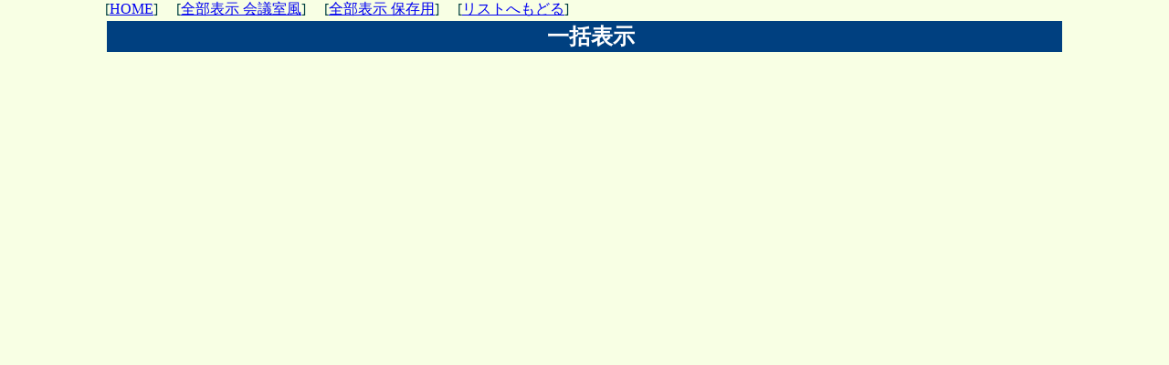

--- FILE ---
content_type: text/html
request_url: http://tamaneko.world.coocan.jp/bbs/bbs6/wforum.cgi?gno=20456&reno=20452&mode=allread&pastlog=&no=20260&fsize=&page=0&act=past
body_size: 2149
content:
<!DOCTYPE HTML PUBLIC "-//W3C//DTD HTML 4.01 Transitional//EN">
<html lang="ja">
<head>
<META HTTP-EQUIV="Content-type" CONTENT="text/html; charset=Shift_JIS">
<META HTTP-EQUIV="Content-Style-Type" content="text/css">
<meta http-equiv="Content-Script-Type" content="text/javascript">
<meta name="keywords" content="VZエディタ,VZEditor,マクロ,エディタ, macro, ＶＺ, Ｖｚ, NP2, NekoProjectII">
<meta name="description" content="VZEditor,VZエディタ,マクロ、NP2関連情報などの掲示板です。">
<meta name="viewport" content="width=device-width,initial-scale=1">

<STYLE type="text/css">

<!--
body{
    width: 100%; 
    max-width: 1050px;
    margin: auto;
}
tr,td,th,div { font-size:medium; }
tt, code, kbd, samp, pre, plaintext, listing {
	font-family: monospace, serif;
	font-size: medium; } /* Chromeはmonospaceのみの指定だとサイズが小さくなる */
a:hover       { text-decoration:underline; color:#EE0000; }
.num          { font-family:Verdana,Helvetica,Arial; }
.obi          { background-color:#004080; color:#ffffff; 
/*				 font-size: 20px; */
/*				width: 100%; */
			     }
h2            { margin: 0 0 0 0.3em; padding: 0 0 0 0.3em; }
ul            { margin: 0 0 0 0.3em; padding: 0 0 0 0.3em; }
li            { list-style-position: inside; margin: 0; padding: 0; }
.m            { margin-left: 1em; font-size:100% ; }
.ruler { color: #88dd00; }
.cuter { color: #FF2200; }
q        { color:#804000; } 
q:before { content: no-open-quote; }
q:after  { content: no-close-quote; }
-->
</STYLE>
<title>FGALDC</title></head>
<body bgcolor="#F8FFE4" text="#004040" link="#0000F0" vlink="#00A000" alink="#EE0000" >
[<A HREF="http://tamaneko.world.coocan.jp/index.html">HOME</A>]　 
[<a href="./wforum.cgi?mode=newsort3&fsize=&page=0">全部表示 会議室風</a>]　
[<a href="./wforum.cgi?mode=newsort4&page=0">全部表示 保存用</a>]　
[<a href="./wforum.cgi?page=0&fsize=&mode=past">リストへもどる</a>]
<br>
<table width="100%"><tr>
<th class="obi"><h2>一括表示</h2></th>
 </h2></th></tr></table><br>
<font size = '1' >
</font>
<div align='left'>
 </h2></th></tr></table><br>
<font size = '1' >
</font>
<div align='left'>
 </h2></th></tr></table><br>
